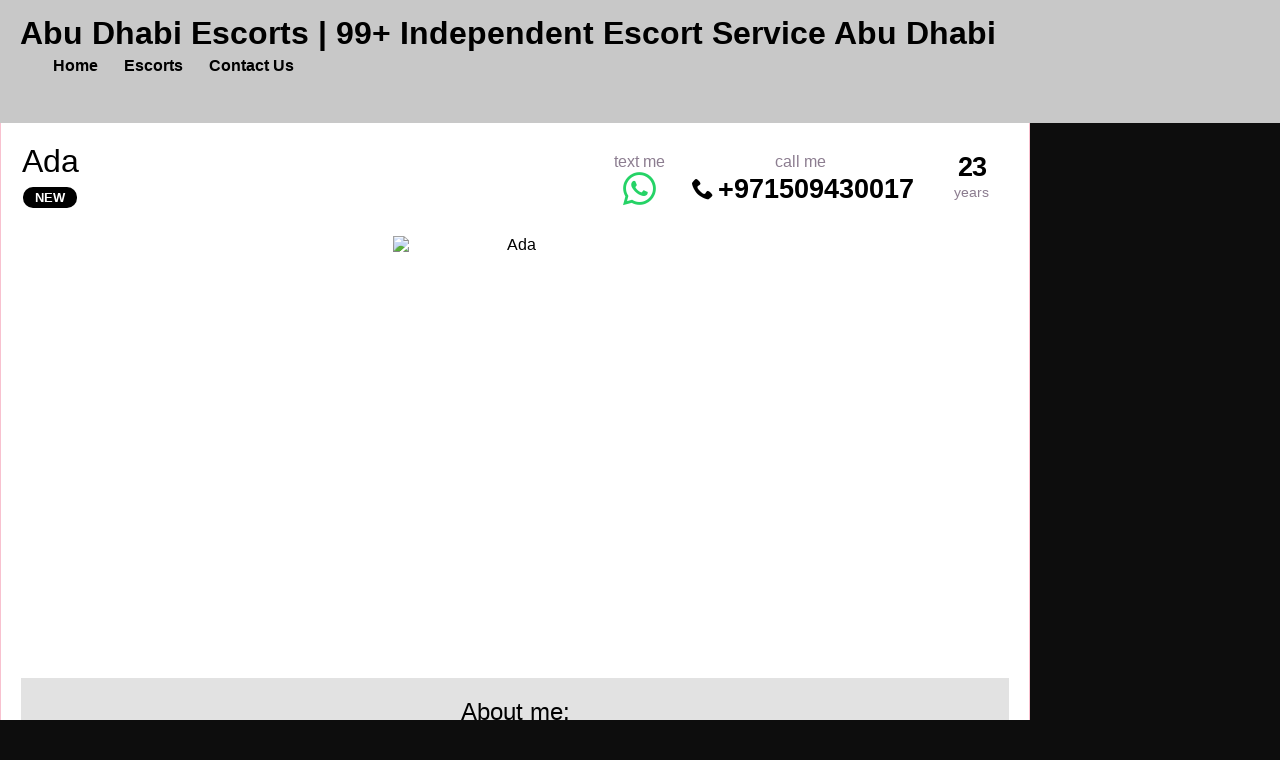

--- FILE ---
content_type: text/html; charset=UTF-8
request_url: https://www.abudhabiescortservice.me/escort/ada/
body_size: 13923
content:
<!DOCTYPE html><html lang="en-US"><head><script data-no-optimize="1">var litespeed_docref=sessionStorage.getItem("litespeed_docref");litespeed_docref&&(Object.defineProperty(document,"referrer",{get:function(){return litespeed_docref}}),sessionStorage.removeItem("litespeed_docref"));</script> <meta charset="UTF-8"><meta name="viewport" content="width=device-width, height=device-height, initial-scale=1.0, maximum-scale=5.0"><title>Ada +971505721407</title><link rel="profile" href="http://gmpg.org/xfn/11"><meta name='robots' content='index, follow, max-image-preview:large, max-snippet:-1, max-video-preview:-1' /><link rel="canonical" href="https://www.abudhabiescortservice.me/escort/ada/" /><meta property="og:locale" content="en_US" /><meta property="og:type" content="article" /><meta property="og:title" content="Ada" /><meta property="og:description" content="Hi guys You want some special company in Abu Dhabi tonight? do you want body-to-body massage all your body? We Provide High Class &#8216;Escorts Services for you, if you want massage service at your hotel or at your home just call the US, or Come to my massage center, have many young and sexy hot [&hellip;]" /><meta property="og:url" content="https://www.abudhabiescortservice.me/escort/ada/" /><meta property="og:site_name" content="Abu Dhabi Escorts | 99+ Independent Escort Service Abu Dhabi" /><meta property="article:modified_time" content="2025-09-28T11:08:25+00:00" /><meta property="og:image" content="https://www.abudhabiescortservice.me/wp-content/uploads/2025/09/086.jpg" /><meta property="og:image:width" content="400" /><meta property="og:image:height" content="600" /><meta property="og:image:type" content="image/jpeg" /><meta name="twitter:card" content="summary_large_image" /><meta name="twitter:label1" content="Est. reading time" /><meta name="twitter:data1" content="1 minute" /> <script type="application/ld+json" class="yoast-schema-graph">{"@context":"https://schema.org","@graph":[{"@type":"AdvertiserContentArticle","@id":"https://www.abudhabiescortservice.me/escort/ada/#article","isPartOf":{"@id":"https://www.abudhabiescortservice.me/escort/ada/"},"author":{"name":"Ada","@id":"https://www.abudhabiescortservice.me/#/schema/person/70b4e79c44b65ff2d2f367a362643a6f"},"headline":"Ada","datePublished":"2023-07-02T08:05:39+00:00","dateModified":"2025-09-28T11:08:25+00:00","mainEntityOfPage":{"@id":"https://www.abudhabiescortservice.me/escort/ada/"},"wordCount":88,"publisher":{"@id":"https://www.abudhabiescortservice.me/#organization"},"inLanguage":"en-US"},{"@type":["WebPage","ProfilePage"],"@id":"https://www.abudhabiescortservice.me/escort/ada/","url":"https://www.abudhabiescortservice.me/escort/ada/","name":"Ada +971505721407","isPartOf":{"@id":"https://www.abudhabiescortservice.me/#website"},"datePublished":"2023-07-02T08:05:39+00:00","dateModified":"2025-09-28T11:08:25+00:00","breadcrumb":{"@id":"https://www.abudhabiescortservice.me/escort/ada/#breadcrumb"},"inLanguage":"en-US","potentialAction":[{"@type":"ReadAction","target":["https://www.abudhabiescortservice.me/escort/ada/"]}]},{"@type":"BreadcrumbList","@id":"https://www.abudhabiescortservice.me/escort/ada/#breadcrumb","itemListElement":[{"@type":"ListItem","position":1,"name":"Home","item":"https://www.abudhabiescortservice.me/"},{"@type":"ListItem","position":2,"name":"Escort","item":"https://www.abudhabiescortservice.me/escort/"},{"@type":"ListItem","position":3,"name":"Ada"}]},{"@type":"WebSite","@id":"https://www.abudhabiescortservice.me/#website","url":"https://www.abudhabiescortservice.me/","name":"Abu Dhabi Escorts | 99+ Independent Escort Service Abu Dhabi","description":"Over 100 Abu Dhabi call girls with real photos! On every girl\\\\\\\\\\\\\\\\\\\\\\\\\\\\\\\\\\\\\\\\\\\\\\\\\\\\\\\\\\\\\\&#039;s page you can find her personal details including her body parameters and sex preferences.","publisher":{"@id":"https://www.abudhabiescortservice.me/#organization"},"alternateName":"Abu Dhabi Escorts","potentialAction":[{"@type":"SearchAction","target":{"@type":"EntryPoint","urlTemplate":"https://www.abudhabiescortservice.me/?s={search_term_string}"},"query-input":{"@type":"PropertyValueSpecification","valueRequired":true,"valueName":"search_term_string"}}],"inLanguage":"en-US"},{"@type":"Organization","@id":"https://www.abudhabiescortservice.me/#organization","name":"Abu Dhabi Escorts | 99+ Independent Escort Service Abu Dhabi","alternateName":"Abu Dhabi Escorts","url":"https://www.abudhabiescortservice.me/","logo":{"@type":"ImageObject","inLanguage":"en-US","@id":"https://www.abudhabiescortservice.me/#/schema/logo/image/","url":"https://www.abudhabiescortservice.me/wp-content/uploads/2025/09/107.jpg","contentUrl":"https://www.abudhabiescortservice.me/wp-content/uploads/2025/09/107.jpg","width":400,"height":600,"caption":"Abu Dhabi Escorts | 99+ Independent Escort Service Abu Dhabi"},"image":{"@id":"https://www.abudhabiescortservice.me/#/schema/logo/image/"},"mainEntityOfPage":{"@id":"https://www.abudhabiescortservice.me/escort/ada/"},"description":"Over 100 Unique Abu Dhabi call girls with real photos! On every girl's page you can find her personal details including her body parameters and sex preferences.","email":"rentonrentuae@gmail.com","telephone":"+971505721407","legalName":"Abu Dhabi Escort Service","foundingDate":"2025-09-28","numberOfEmployees":{"@type":"QuantitativeValue","minValue":"201","maxValue":"500"}},{"@type":"Person","@id":"https://www.abudhabiescortservice.me/#/schema/person/70b4e79c44b65ff2d2f367a362643a6f","name":"Ada","image":{"@type":"ImageObject","inLanguage":"en-US","@id":"https://www.abudhabiescortservice.me/#/schema/person/image/","url":"https://www.abudhabiescortservice.me/wp-content/litespeed/avatar/e50079f4f794e47d10dc3b3fe0f3f67c.jpg","contentUrl":"https://www.abudhabiescortservice.me/wp-content/litespeed/avatar/e50079f4f794e47d10dc3b3fe0f3f67c.jpg","caption":"Ada"},"mainEntityOfPage":{"@id":"https://www.abudhabiescortservice.me/escort/ada/"},"sameAs":["https://www.abudhabiescortservice.me/"]}]}</script> <link rel='dns-prefetch' href='//fonts.googleapis.com' /><link rel='dns-prefetch' href='//www.googletagmanager.com' /><link rel="alternate" title="oEmbed (JSON)" type="application/json+oembed" href="https://www.abudhabiescortservice.me/wp-json/oembed/1.0/embed?url=https%3A%2F%2Fwww.abudhabiescortservice.me%2Fescort%2Fada%2F" /><link rel="alternate" title="oEmbed (XML)" type="text/xml+oembed" href="https://www.abudhabiescortservice.me/wp-json/oembed/1.0/embed?url=https%3A%2F%2Fwww.abudhabiescortservice.me%2Fescort%2Fada%2F&#038;format=xml" /><link data-optimized="2" rel="stylesheet" href="https://www.abudhabiescortservice.me/wp-content/litespeed/css/dbfe66d3187bd70a06a4d1e7bb8e95eb.css?ver=cd696" /> <script type="litespeed/javascript" data-src="https://www.abudhabiescortservice.me/wp-includes/js/jquery/jquery.min.js" id="jquery-core-js"></script> <script type="litespeed/javascript" data-src="https://www.abudhabiescortservice.me/wp-content/themes/escortwp/js/checkator.jquery.js" id="checkator-js"></script> <link rel='shortlink' href='https://www.abudhabiescortservice.me/?p=116' /><meta name="generator" content="Site Kit by Google 1.168.0" /><link rel="icon" href="https://www.abudhabiescortservice.me/wp-content/uploads/2023/07/favicon.jpg" sizes="32x32" /><link rel="icon" href="https://www.abudhabiescortservice.me/wp-content/uploads/2023/07/favicon.jpg" sizes="192x192" /><link rel="apple-touch-icon" href="https://www.abudhabiescortservice.me/wp-content/uploads/2023/07/favicon.jpg" /><meta name="msapplication-TileImage" content="https://www.abudhabiescortservice.me/wp-content/uploads/2023/07/favicon.jpg" /></head><body class="wp-singular escort-template-default single single-escort postid-116 wp-theme-escortwp single-profile-page"><header><div class="header-top-bar"><div class="logo l"><h1 class="l"><a href="https://www.abudhabiescortservice.me/" title="Abu Dhabi Escorts | 99+ Independent Escort Service Abu Dhabi">Abu Dhabi Escorts | 99+ Independent Escort Service Abu Dhabi</a></h1></div><nav class="header-nav l"><ul class="header-menu vcenter l"><li><a href="https://www.abudhabiescortservice.me/" title="Abu Dhabi Escorts | 0509101280 Independent Escort Service In Abu Dhabi Call Girls">Home</a></li><li class="">
<a href="https://www.abudhabiescortservice.me/all-escorts/">Escorts</a><ul><li><a href="https://www.abudhabiescortservice.me/female-escorts/">Female</a></li><li><a href="https://www.abudhabiescortservice.me/independent-escorts/">Independent</a></li><li><a href="https://www.abudhabiescortservice.me/verified-escorts/">Verified</a></li><li><a href="https://www.abudhabiescortservice.me/online-escorts/">Online</a></li></ul><div class="clear"></div></li><li><a href="https://www.abudhabiescortservice.me/contact-us/">Contact Us</a></li></ul></nav><div class="hamburger-menu rad25"><span class="icon icon-menu"></span><span class="label">Menu</span></div><div class="subnav-menu-wrapper r"><ul class="subnav-menu vcenter r"></ul></div><div class="clear"></div></div></header><div class="all all-body"><div class="contentwrapper"><div class="body"><div class="bodybox profile-page"><div class="girlsingle" itemscope itemtype ="http://schema.org/Person"><div class="profile-header"><div class="profile-header-name text-center l"><h3 class="profile-title" title="Ada" itemprop="name">Ada</h3><div class="girlsinglelabels">
<span class="pinkbutton rad25">NEW</span></div></div><div class="profile-header-name-info rad5 r"><div class="section-box"><span class="valuecolumn">23</span><b>years</b></div></div><div class="phone-box r"><div class="label">call me</div>
<a class="" href="tel:+971509430017" itemprop="telephone"><span class="icon icon-phone"></span>+971509430017</a></div><div class="available-on r"><div class="label">text me</div>
<a href="https://wa.me/971509430017?text=Hi%2C+I+saw+your+profile+on+https%3A%2F%2Fwww.abudhabiescortservice.me"><span class="icon icon-whatsapp"></span></a></div><div class="clear10"></div></div><div class="clear10"></div><div class="thumbs" itemscope itemtype="http://schema.org/ImageGallery"><div class="profile-img-thumb-wrapper"><div class="profile-img-thumb" id="117" itemprop="image" itemscope itemtype="http://schema.org/ImageObject"><a href="https://www.abudhabiescortservice.me/wp-content/uploads/1688285139486/16882851497274.jpg" data-fancybox="profile-photo" itemprop="contentURL"><img data-original-url="https://www.abudhabiescortservice.me/wp-content/uploads/1688285139486/16882851497274-280x415.jpg" class="mobile-ready-img rad3" alt="Ada" data-responsive-img-url="https://www.abudhabiescortservice.me/wp-content/uploads/1688285139486/16882851497274-400x400.jpg" itemprop="thumbnailUrl" width="280" height="415" /></a></div></div></div><div class="clear20"></div><div class="clear"></div><div class="aboutme"><h3 class="left">About me:</h3>
<b>23 year old <span itemprop="gender">Female</span> from <a href="https://www.abudhabiescortservice.me/escorts-in/abu-dhabi-escorts/abu-dhabi-abu-dhabi-escorts/" title="Abu Dhabi">Abu Dhabi</a>, <a href="https://www.abudhabiescortservice.me/escorts-in/abu-dhabi-escorts/" title="Abu Dhabi Escorts">Abu Dhabi Escorts</a></b><div class="clear5"></div>
Hi guys You want some special company in Abu Dhabi tonight? do you want body-to-body massage all your body? We Provide High Class 'Escorts Services for you, if you want massage service at your hotel or at your home just call the US, or Come to my massage center, have many young and sexy hot girls waiting for you, Have oil massage, hand massage and body to body massage, mouth to mouth massage, 4 hand massage, super sexy massage. ***Escorts massage out call and in call best service 0505721407<div class="clear"></div></div><div class="clear10"></div><div class="girlinfo l"><div class="girlinfo-section"><div class="clear"></div><div class="section-box"><b>Availability</b><span class="valuecolumn">Outcall</span></div></div><div class="girlinfo-section"><h4>Contact info:</h4><div class="clear"></div><div class="contact"><div itemprop="address" itemscope itemtype="http://schema.org/PostalAddress"><span class="b"><span class="b-label">City:</span></span><span class="valuecolumn"><a href="https://www.abudhabiescortservice.me/escorts-in/abu-dhabi-escorts/abu-dhabi-abu-dhabi-escorts/" title="Abu Dhabi" itemprop="addressLocality">Abu Dhabi</a></span><div class="clear"></div><span class="b"><span class="b-label">Country:</span></span><span class="valuecolumn"><a href="https://www.abudhabiescortservice.me/escorts-in/abu-dhabi-escorts/" title="Abu Dhabi Escorts" itemprop="country">Abu Dhabi Escorts</a></span><div class="clear"></div></div>	            	            	            	            	<span class="b"><span class="b-label">Phone:</span></span><span class="valuecolumn"><a href="tel:+971509430017" itemprop="telephone">+971509430017</a></span><div class="clear"></div>
<span class="b"><span class="b-label">Text me:</span></span>
<span class="valuecolumn"><div class="available-on">
<a class="" href="https://wa.me/971509430017?text=Hi%2C+I+saw+your+profile+on+https%3A%2F%2Fwww.abudhabiescortservice.me"><span class="text-me-icon icon icon-whatsapp"></span></a></div>
</span><div class="clear10"></div><a name="contactform"></a><div class="text-center"><div class="sendemail center rad25 pinkbutton"><span class="icon-mail"></span>Send me an email</div></div><div class="clear"></div><div class="escortcontact rad5 hide"><div class="rad25 redbutton closebtn r"><span class="label">Close</span><span class="icon icon-cancel-circled r"></span></div><div class="err rad25">You need to <a href="">register</a> or <a href="https://www.abudhabiescortservice.me/wp-login.php?redirect_to=https%3A%2F%2Fwww.abudhabiescortservice.me%2Fescort%2Fada%2F">login</a> to be able to send messages</div></div></div></div></div><div class="girlinfo r"><div class="girlinfo-section"><h4>Services:</h4><div class="services"><div><span class="icon-ok"></span>OWO (Oral without condom)</div><div><span class="icon-ok"></span>O-Level (Oral sex)</div><div><span class="icon-ok"></span>CIM (Come in mouth)</div><div><span class="icon-ok"></span>COF (Come on face)</div><div><span class="icon-ok"></span>COB (Come on body)</div><div><span class="icon-ok"></span>Swallow</div><div><span class="icon-ok"></span>DFK (Deep french kissing)</div><div><span class="icon-ok"></span>A-Level (Anal sex)</div><div><span class="icon-ok"></span>Anal Rimming (Licking anus)</div><div><span class="icon-ok"></span>69 (69 sex position)</div><div><span class="icon-ok"></span>Striptease/Lapdance</div><div><span class="icon-ok"></span>Erotic massage</div><div><span class="icon-ok"></span>Golden shower</div><div><span class="icon-ok"></span>Couples</div><div><span class="icon-ok"></span>GFE (Girlfriend experience)</div><div><span class="icon-ok"></span>Threesome</div><div><span class="icon-ok"></span>Foot fetish</div><div><span class="icon-ok"></span>Sex toys</div><div><span class="icon-ok"></span>Extraball (Having sex multiple times)</div><div><span class="icon-ok"></span>Domination</div><div><span class="icon-ok"></span>LT (Long Time; Usually overnight)</div></div></div><div class="girlinfo-section"><div class="clear20"></div><h4>Rates:</h4><div class="clear"></div><table class="rates-table col100"><tr><th></th><th class="hide-outcall">Outcall</th></tr><tr><td><strong>1 hour</strong></td><td class="text-center hide-incall"></td><td class="text-center hide-outcall">1000 EUR</td></tr><tr><td><strong>2 hours</strong></td><td class="text-center hide-incall"></td><td class="text-center hide-outcall">1500 EUR</td></tr><tr><td><strong>3 hours</strong></td><td class="text-center hide-incall"></td><td class="text-center hide-outcall">2000 EUR</td></tr><tr><td><strong>6 hours</strong></td><td class="text-center hide-incall"></td><td class="text-center hide-outcall">2500 EUR</td></tr><tr><td><strong>12 hours</strong></td><td class="text-center hide-incall"></td><td class="text-center hide-outcall">4000 EUR</td></tr><tr><td><strong>24 hours</strong></td><td class="text-center hide-incall"></td><td class="text-center hide-outcall">8000 EUR</td></tr></table></div><div class="clear"></div></div><div class="clear20"></div><div class="visitor-counter">profile viewed <span class="count rad25">495</span> times</div><div class="report-profile-wrapper"><div class="report-profile-button rad25 redbutton"><span class="icon icon-report"></span>Report Profile</div><div class="clear"></div><div class="report-profile-reason-wrapper rad5"><div class="rad25 redbutton closebtn r"><span class="label">Close</span><span class="icon icon-cancel-circled r"></span></div><div class="clear"></div><div class="report-profile-reason-form form-styling">
<input type="hidden" name="profile_id" class="report-form-field-id" value="116" /><div class="form-label col100">
<label for="reason">Write a short description for your report:</label></div><div class="form-input col100">
<input type="text" maxlength="300" name="reason" id="reason" class="report-form-field-reason input longinput col100" autocomplete="off" /></div>
<button class="submit-button rad25 greenbutton"><span class="icon icon-report"></span> <span class="label-normal">Send report</span><span class="label-working">Sending</span></button></div></div></div></div></div><div class="clear"></div></div></div><div class="sidebar-right"></div><div class="clear"></div><div class="clear10"></div><div class="footer"><div id="block-3" class="widgetbox rad3 widget widget_block widget_text l"><p>Find the most sensational Abu Dhabi escorts under one roof.</p></div><div id="block-4" class="widgetbox rad3 widget widget_block widget_text l"><p>Get the most sensational experience of your love life with the elite escorts we bring to you. Welcome to Abudhabiescortservice.me, that is a premium Abu Dhabi Escort Agency! It is your ultimate destination where you can find the best girls. It is an escort agency where you will meet Elite escorts in the city.</p></div><div id="block-5" class="widgetbox rad3 widget widget_block widget_text l"><p>Abudhabiescortservice.me has the list of 1000+ most sensational&nbsp;<a href="https://www.abudhabiescortservice.me/"><strong>Abu Dhabi Escorts</strong></a>&nbsp;available to you. These are the girls who will offer you immense joy and pleasure. They will elevate your love life. They will indulge in sexual experiences with you. Your immersive experience is guaranteed with these escorts in Abu Dhabi.</p></div><div id="block-6" class="widgetbox rad3 widget widget_block widget_text l"><p>Even if you are a bit short of money or just don't feel like spending a lot on a prostitute, you can still hire a woman of easy virtue. The website offers cheap&nbsp;<a href="https://www.abudhabiescortservice.me/"><strong>Abu Dhabi Escorts Service</strong></a>&nbsp;as well as VIP ladies. Low budget girls provide professional and discreet services at an affordable rate. If you are not looking for a classy goddess in Yves Saint Laurent dress, then cheap call girls are just what you need for sex and fun.</p></div><div id="block-7" class="widgetbox rad3 widget widget_block widget_text l"><p>Some&nbsp;<a href="https://www.abudhabiescortservice.me/"><strong>Abu Dhabi Escort Girls</strong></a>&nbsp;provide pure classic: vaginal sex and a blowjob. Everything is done professionally and will bring you to the top right after she starts. If you are looking for something special, choose a kinky hooker who provides BDSM, roleplaying, golden shower and anal sex. If you book such a whore for a long encounter, you can have long hours of extreme sex adventures and be sure it's worth the money you will pay.</p></div><div id="block-8" class="widgetbox rad3 widget widget_block widget_text l"><p>Its recommended that you use a condom both in vaginal and oral sex because you can never be 100% sure of the prostitute's health even if she has a medical certification. But anyway if you are ready to risk, many of the girls provide natural services like OWO, SWO and so on</p></div><div id="block-9" class="widgetbox rad3 widget widget_block widget_text l"><p>Try to choose escorts from Abu Dhabi who have verified pictures. Thus you can be sure you will meet the same girl as you see on the photo.</p></div><div id="block-10" class="widgetbox rad3 widget widget_block widget_text l"><p>To arrange a meeting just give a ring to the chosen lady. On her page you will find her phone number and the time when she is able to take your call. Some ladies are ready to answer and meet you round the clock while others have a regular job and career and moonwalk at night so they will be able to meet you after the sunset.</p></div><div id="block-11" class="widgetbox rad3 widget widget_block widget_text l"><p>Also each slut has a review section on her page where clients can leave positive or negative reviews on her performance. It will help you to make a final decision on whether she is worth the money or not. It would be nice if you also leave a review after visiting a call girl in Abu Dhabi. If you enjoy her adult service, she will be pleased to get a good reviews from you.</p></div><div id="block-12" class="widgetbox rad3 widget widget_block widget_text l"><p>Remember that you pay for the time you spend with an individual escort, not for sex. Everything you do in bed should be done by mutual agreement, so you must treat the girl with respect.</p></div><div id="block-13" class="widgetbox rad3 widget widget_block widget_text l"><p>It’s time for you to reach out to Abudhabiescortservice.me and get your dream girl in your arms instantly. We bring our Escort Girl In Abu Dhabi to your location in just 30 minutes of the booking time. It is going to be an easy and hassle-free experience for you. We make our services available anytime, anywhere, whether you want our girls at your doorstep or in your hotel room. You can also take our girls to your workplace. All the Abu Dhabi call girls are available for in-call and out-call experiences. There are no restrictions at all.</p></div><div id="block-14" class="widgetbox rad3 widget widget_block widget_text l"><p>A night in Abu Dhabi is also another exciting experience where the whole city glows in the night. With the well developed and structured Islands, the beauties of the night make the whole environment look like the sky full of stars. The night clubs are very active and one will get to experience different places with parties and all kind of fun that one would desire in a modern city.</p></div><div id="block-15" class="widgetbox rad3 widget widget_block widget_text l"><p>escorts in Abu Dhabi – a fantasy that needs to be fulfilled. The Abu Dhabi sex scene is one of kinky pleasures and fantasies fulfilled by some of the best Abu Dhabi sex call girls.</p></div><div id="block-16" class="widgetbox rad3 widget widget_block widget_text l"><p>Apart from usual straight ladies&nbsp;<a href="https://www.abudhabiescortservice.me/"><strong>Escort Service in Abu Dhabi</strong></a>&nbsp;also provide a variety of shemale and lesbian hookers in Abu Dhabi. If you are tired of ordinary sex service and you are ready to try something more lustful and immoral, these kinds of prostitutes are right for you. Extraordinary t-girls with feminine faces and bodies and male genitals will not leave you indifferent. Their bright personalities and sultry charms will make you fall in love with them.</p></div><div id="block-23" class="widgetbox rad3 widget widget_block widget_text l"><p>Lesbian hookers are ready to meet girls or family couples who have decided to diversify their sexual life and make it brighter and more tasty. Don’t be afraid of experiments because the whores presented here are up to any crazy things.</p></div><div id="block-17" class="widgetbox rad3 widget widget_block widget_text l"><p>Top-tier Abu Dhabi escort services for 100% sensual satisfaction</p></div><div id="block-18" class="widgetbox rad3 widget widget_block widget_text l"><p>Sexual satisfaction is very important for all handsome hunks. However, not everyone has a female partner who can satisfy their lustful desires. Many men are feeling lonely. They are unable to find their perfect match for adult fun. These are the guys who are distressed about their unfulfilled sexual desires. Are you also one of them? Is your lifestyle becoming boring? Are you unable to find your female partner? If your answer to these questions is yes, then all you need to hire is our Abu Dhabi escort services available only at Abudhabiescortservice.me.</p></div><div id="block-19" class="widgetbox rad3 widget widget_block widget_text l"><p>Our escort services are your perfect choice for attaining sexual satisfaction. We bring you a variety of services that are rare to find anywhere else. All these escort services in Abu Dhabi are top-tier. These services are available in the best quality. Moreover, your 100 percent sexual satisfaction is guaranteed. Do you know how well our escorts Abu Dhabi go the extra mile to curate special experiences for you?</p></div><div id="block-20" class="widgetbox rad3 widget widget_block widget_text l"><p>These&nbsp;<a href="https://www.abudhabiescortservice.me/"><strong>Call Girls in Abu Dhabi</strong></a>&nbsp;will understand what you expect from them. They will fulfil your every craving by going into the depth of it. You can express your deepest desires and fantasies with our girls. Once they are sure of what you need, they will offer you everything. So do not stress about anything and reach out to us. Once you are associated with Abudhabiescortservice.me, there is no way back to boredom again. Everything will be in your favor with our exclusive Abu Dhabi Escort.</p></div><div id="block-22" class="widgetbox rad3 widget widget_block widget_text l"><p>Abu Al Abyad Escort Girls | Academic City Escort Girls | Al Ain Escort Girls | Al Ajban Escort Girls | Al Awir Escort Girls | Al Bada Escort Girls | Al Badaa Escort Girls | Al Barari Escort Girls | Al Barsha Escort Girls | Al Buteen Escort Girls | Al Furjan Escort Girls | Al Garhoud Escort Girls | Al Hudaiba Escort Girls | Al Jaddaf Escort Girls | Al Jafiliya Escort Girls | Al Karama Escort Girls | Al Karama Area Escort Girls | Al Khabisi Escort Girls | Al Maktoum City Escort Girls | Al Mamzar Escort Girls | Al Mankhool Escort Girls | Al Mina Escort Girls | Al Mirfa Escort Girls | Al Mizhar Escort Girls | Al Nahda Escort Girls | Al Quoz Escort Girls | Al Qusais Escort Girls | Al Rashidiya Escort Girls | Al Safa Escort Girls | Al Satwa Escort Girls | Al Sufouh Escort Girls | Al Twar Escort Girls | Al Warqaa Escort Girls | Al Warsan Escort Girls | Al Wasl Escort Girls | Al Yahar Escort Girls | Arabian Ranches Escort Girls | Arjan Escort Girls | Baniyas Square Escort Girls | Barsha Heights Escort Girls | Barsha Heights (Tecom) Escort Girls | Bluewaters Escort Girls | Bluewaters Island Escort Girls | Bukadra Escort Girls | Burj Al Arab Escort Girls | Burj Khalifa Escort Girls | Burj Khalifa Tower Escort Girls | Burj Nahar Escort Girls | Burjuman Escort Girls | Business Bay Escort Girls | Business Park Escort Girls | Business Park Motor City Escort Girls | Creek Escort Girls | Culture Village Escort Girls | Dalma Escort Girls | DAMAC Hills Escort Girls | DAMAC Hills 2 (Akoya by DAMAC) Escort Girls | Daria Island Escort Girls | Deema Escort Girls | Deira Escort Girls | Dibba Escort Girls | DIFC Escort Girls | Discovery Gardens Escort Girls | DLD Escort Girls | Downtown Escort Girls | Downtown Jebel Ali Escort Girls | Emirates Hills Escort Girls | Emirates Living Escort Girls | Falcon Escort Girls | Falcon City Escort Girls | Festival City Escort Girls | Garhoud Escort Girls | Ghayathi Escort Girls | Golf City Escort Girls | Golf Club City Escort Girls | Grand Bur Escort Girls | Green Community Escort Girls | Habshan Escort Girls | Hamdan street Escort Girls | Harbour Escort Girls | Hatta Escort Girls | Hills Estate Escort Girls | Hor Al Anz Escort Girls | Ibn Battuta Gate Escort Girls | Industrial Park Escort Girls | International Airport Escort Girls | International City Escort Girls | Internet City Escort Girls | Investment Park Escort Girls | Investment Park (DIP) Escort Girls | JADDAF Escort Girls | JBR Escort Girls | Jebel Ali Escort Girls | Jebel Ali Business Centre Escort Girls | JLT Escort Girls | JLT Jumeirah Lake Towers Escort Girls | Jumeirah Escort Girls | Jumeirah Bay Island Escort Girls | Jumeirah Beach Escort Girls | Jumeirah Beach Residence (JBR) Escort Girls | Jumeirah Golf Estates Escort Girls | Jumeirah Heights Escort Girls | Jumeirah Lake Towers (JLT) Escort Girls | Jumeirah Lakes Towers Escort Girls | Jumeirah Park Escort Girls | Jumeirah Village Escort Girls | Jumeirah Village Circle (JVC) Escort Girls | Jumeirah Village Triangle (JVT) Escort Girls | Jumeirah-Beach-Residence Escort Girls | Karama Dubai Escort Girls | Khalidya street Escort Girls | Khor Fakkan Escort Girls | Lagoons Escort Girls | Land Dubai Escort Girls | Lifestyle City Escort Girls | Liwa Oasis Escort Girls | LiwanDubai Escort Girls | Majan Escort Girls | Mankhool Escort Girls | Marina Escort Girls | Maritime City Escort Girls | MBR City Escort Girls | Meadows Escort Girls | Media City Escort Girls | Meydan City Escort Girls | Meydan MBR City Escort Girls | Mirdif Dubai Escort Girls | Mohammed Bin Rashid City Escort Girls | Motor City Escort Girls | Mudon Dubai Escort Girls | Muhaisnah Escort Girls | Nad Al Hamar Escort Girls | Nad Al Sheba Escort Girls | Nad Al Shiba Escort Girls | Old Town Dubai Escort Girls | Oud Metha Escort Girls | Palm Jebel Ali Escort Girls | Pearl Jumeirah Escort Girls | Production City Escort Girls | Production City (IMPZ) Escort Girls | Ras Al Khor Escort Girls | Rashidiya Escort Girls | Remraam Escort Girls | Residence Complex Escort Girls | Ruwais Dubai Escort Girls | Salam street Escort Girls | Science Park Escort Girls | Sheikh Zayed Road Escort Girls | Silicon Dubai Escort Girls | Silicon Oasis Escort Girls | Ski Dubai Escort Girls | South Dubai Escort Girls | Sports City Escort Girls | Studio City Escort Girls | SZR Dubai Escort Girls | Tecom Escort Girls | The Dubai Fountain Escort Girls | The Dubai Gardens Escort Girls | The Dubai Greens Escort Girls | The Dubai Hills Escort Girls | The Dubai Lagoons Escort Girls | The Dubai Mall Escort Girls | The Dubai Palm Deira Escort Girls | The Dubai Palm Jebel Ali Gate Escort Girls | The Dubai Palm Jumeirah Escort Girls | The Dubai Springs Escort Girls | The Dubai Views Escort Girls | Town Square Escort Girls | Trade Centre Escort Girls | Umm Al Sheif Escort Girls | Umm Ramool Escort Girls | Umm Suqeim Escort Girls | Uptown Mirdif Escort Girls | Wadah mall Escort Girls | Wadi Al Safa 2 Escort Girls | Warsan Escort Girls | Waterfront Escort Girls | Waterfront Jebel Ali Escort Girls | World Center Escort Girls | World Central Escort Girls | World Trade Centre Escort Girls | Za'abeel Escort Girls | Zabeel Escort Girls | Zabeel First Escort Girls | Fujairah Escort Girls | Ras Al Khaimah Escort Girls | Sharjah Escort Girls | Umm Al Quwain Escort Girls | Abu Dhabi Escort Girls | Ajman Escort Girls | Marina Escort Girls | Downtown Escort Girls | Dubai Escort Girls | Bur Dubai Escort Girls | Al Reem Island Escort Girls | Al Raha Beach Escort Girls | Khalifa City A Escort Girls | Mohammed Bin Zayed City Escort Girls | Yas Island Escort Girls | Al Khalidiyah Escort Girls | Abu Dhabi Corniche Area Escort Girls | Corniche Road Escort Girls | Saadiyat Island Escort Girls | Hamdan Street Escort Girls | Tourist Club Area Escort Girls | Al Muroor Escort Girls | Al Nahyan Escort Girls | Mussafah Escort Girls | Electra Street Escort Girls | Al Reef Escort Girls | Al Shamkha Escort Girls | Airport Street Escort Girls | Danet Abu Dhabi Escort Girls | Al Ghadeer Escort Girls | Shakhbout City Escort Girls | Khalifa City B Escort Girls | Rawdhat Abu Dhabi Escort Girls | Al Mushrif Escort Girls | Al Bateen Escort Girls | Al Falah Street Escort Girls | Baniyas Escort Girls | Al Markaziya Escort Girls | Al Najda Street Escort Girls | Sheikh Khalifa Bin Zayed Street Escort Girls | Al Salam Street Escort Girls | Al Shamkha South Escort Girls | Al Wahdah Escort Girls | Al Shawamekh Escort Girls | Between Two Bridges Escort Girls | Bain Al Jessrain Escort Girls | Eastern Road Escort Girls | Defence Street Escort Girls | Madinat Zayed Escort Girls | Capital Centre Escort Girls | Al Matar Escort Girls | Al Hosn Escort Girls | Al Bahia Escort Girls | Al Manaseer Escort Girls | Al Rahba Escort Girls | Al Shahama Escort Girls | Zayed Sports City Escort Girls | Al Zahraa Escort Girls | Al Mina Escort Girls | Masdar City Escort Girls | Al Rawdah Escort Girls | The Dubai Marina Escort Girls | Liwa Street Escort Girls | Al Zahiyah Escort Girls | Al Falah City Escort Girls | Al Manhal Escort Girls | Sheikh Rashid Bin Saeed Street Escort Girls | Navy Gate Escort Girls | Hadbat Al Zaafran Escort Girls | Al Khubeirah Escort Girls | Al Nasr Street Escort Girls | Al Tibbiya Escort Girls | Al Karamah Escort Girls | Al Danah Escort Girls | Madinat Al Riyadh Escort Girls | Al Maryah Island Escort Girls | Al Samha Escort Girls | Al Aman Escort Girls | Al Qurm Escort Girls | Al Zaab Escort Girls | Al Maqtaa Escort Girls | Grand Mosque District Escort Girls | Madinat Zayed Western Region Escort Girls | Al Dhafrah Escort Girls | Diplomatic Area Escort Girls | Rabdan Escort Girls | Abu Dhabi Gate City Escort Girls | Marina Village Escort Girls | Liwa Escort Girls | Al Sader Escort Girls | Mina Zayed Escort Girls | Jawazat Street Escort Girls | Al Ruwais Escort Girls | Al Ghaf Park Escort Girls | Al Ghazal Golf Club Escort Girls | Al Gurm Mangroves Escort Girls | Al Hosn Escort Girls | Al Ittihad Escort Girls | Al Karamah Escort Girls | Al Khaleej Escort Girls | Al Arabi Street Escort Girls | Al Khalidiyah Escort Girls | Al Khubeirah Escort Girls | Al Lissaily Escort Girls | Al Madina Escort Girls | Al Riyadiya Escort Girls | Al Rayyana Escort Girls | Abu Dhabi Villa Compound Escort Girls | Al Forsan Village Escort Girls | Liwa Oasis Compound Escort Girls | Golf Gardens Escort Girls | Mussafah Industrial Area Escort Girls | Mussafah Shabiya Escort Girls | Mussafah Residentail Escort Girls | Khalifa City A Escort Girls | Mussafah Escort Girls | Al Raha Beach Escort Girls | Al Reem Island Escort Girls | Al Reef Escort Girls | Abu Dhabi Corniche Area Escort Girls | Abu Dhabi Airport Road Escort Girls | Saadiyat Island Escort Girls | Al Raha Gardens Escort Girls | Mohamed Bin Zayed City Escort Girls | Muroor Area Escort Girls | Abu Dhabi Eastern Road Escort Girls | Al Mushrif Escort Girls | Danet Abu Dhabi Escort Girls | Tourist Club Area Companions Escort Girls | Salam Street Escort Girls | Electra Street Escort Girls | Al Raha Golf Gardens Escort Girls | Al Rawdah Escort Girls | Agency Hamdan Street Escort Girls | Yas Island Escort Girls | Al Adla City Escort Girls | Building Materials City Escort Girls | CAD Residential City Escort Girls | Masdar City Escort Girls | Shamkha City Escort Girls | Sheikh Shakbout Escort Girls | Shakbut City Escort Girls | Abu Dhabi Capital District Escort Girls | New Khalifa City Escort Girls | New Port City Escort Girls | Nareel Island Escort Girls | Nisab Escort Girls | Western Region Escort Girls | Samaliyah Island Escort Girls | Sas Al Nakhl Island Escort Girls | Umm Yifenah Island Escort Girls | Marina Escorts | Downtown Escorts | Al Barsha Escorts | Deira Escorts</p></div><div id="block-24" class="widgetbox rad3 widget widget_block widget_text l"><p>Al Reem Island Escorts | Al Raha Beach Escorts | Khalifa City A Escorts | Mohammed Bin Zayed City Escorts | Yas Island Escorts | Al Khalidiyah Escorts | Abu Dhabi Corniche Area Escorts | Corniche Road Escorts | Saadiyat Island Escorts | Hamdan Street Escorts | Tourist Club Area Escorts | Al Muroor Escorts | Al Nahyan Escorts | Mussafah Escorts | Electra Street Escorts | Al Reef Escorts | Al Shamkha Escorts | Airport Street Escorts | Danet Abu Dhabi Escorts | Al Ghadeer Escorts | Shakhbout City Escorts | Khalifa City B Escorts | Rawdhat Abu Dhabi Escorts | Al Mushrif Escorts | Al Bateen Escorts | Al Falah Street Escorts | Baniyas Escorts | Al Markaziya Escorts | Al Najda Street Escorts | Sheikh Khalifa Bin Zayed Street Escorts | Al Salam Street Escorts | Al Shamkha South Escorts | Al Wahdah Escorts | Al Shawamekh Escorts | Between Two Bridges Escorts | Bain Al Jessrain Escorts | Eastern Road Escorts | Defence Street Escorts | Madinat Zayed Escorts | Capital Centre Escorts | Al Matar Escorts | Al Hosn Escorts | Al Bahia Escorts | Al Manaseer Escorts | Al Rahba Escorts | Al Shahama Escorts | Zayed Sports City Escorts | Al Zahraa Escorts | Al Mina Escorts | Masdar City Escorts | Al Rawdah Escorts | The Marina Escorts | Liwa Street Escorts | Al Zahiyah Escorts | Al Falah City Escorts | Al Manhal Escorts | Sheikh Rashid Bin Saeed Street Escorts | Navy Gate Escorts | Hadbat Al Zaafran Escorts | Al Khubeirah Escorts | Al Nasr Street Escorts | Al Tibbiya Escorts | Al Karamah Escorts | Al Danah Escorts | Madinat Al Riyadh Escorts | Al Maryah Island Escorts | Al Samha Escorts | Al Aman Escorts | Al Qurm Escorts | Al Zaab Escorts | Al Maqtaa Escorts | Grand Mosque District Escorts | Madinat Zayed Western Region Escorts | Al Dhafrah Escorts | Diplomatic Area Escorts | Rabdan Escorts | Dubai Escorts | Marina Village Escorts | Liwa Escorts | Al Sader Escorts | Mina Zayed Escorts | Jawazat Street Escorts | Al Ruwais Escorts | Al Ghaf Park Escorts | Al Ghazal Golf Club Escorts | Al Gurm Mangroves Escorts | Al Hosn Escorts | Al Ittihad Escorts | Al Karamah Escorts | Al Khaleej Escorts | Al Arabi Street Escorts | Al Khalidiyah Escorts | Al Khubeirah Escorts | Al Lissaily Escorts | Al Madina Escorts | Al Riyadiya Escorts | Al Rayyana Escorts | Dubai Escorts Service | Al Forsan Village Escorts | Liwa Oasis Compound Escorts | Golf Gardens Escorts | Mussafah Industrial Area Escorts | Mussafah Shabiya Escorts | Mussafah Residentail Escorts | Khalifa City A Escorts | Mussafah Escorts | Al Raha Beach Escorts | Al Reem Island Escorts | Al Reef Escorts | Dubai Escort Girls | Escorts in Dubai | Saadiyat Island Escorts | Al Raha Gardens Escorts | Mohamed Bin Zayed City Escorts | Muroor Area Escorts | Escorts Service in Dubai | Al Mushrif Escorts | Call Girls in Dubai | Tourist Club Area Companions Escorts | Salam Street Escorts | Electra Street Escorts | Al Raha Golf Gardens Escorts | Al Rawdah Agency Escorts | Hamdan Street Escorts | Yas Island Escorts | Al Adla City Escorts | Building Materials City Escorts | CAD Residential City Escorts | Masdar City Escorts | Shamkha City Escorts | Sheikh Shakbout Escorts | Shakbut City Escorts | Escorts Dubai | New Khalifa City Escorts | New Port City Escorts | Nareel Island Escorts | Nisab Escorts | Western Region Escorts | Samaliyah Island Escorts | Sas Al Nakhl Island Escorts |</p></div><div class="clear"></div></div><div class="underfooter"><div>
&copy; 2026 Abu Dhabi Escorts | 99+ Independent Escort Service Abu Dhabi</div><div class="clear"></div></div></div>  <script type="speculationrules">{"prefetch":[{"source":"document","where":{"and":[{"href_matches":"/*"},{"not":{"href_matches":["/wp-*.php","/wp-admin/*","/wp-content/uploads/*","/wp-content/*","/wp-content/plugins/*","/wp-content/themes/escortwp/*","/*\\?(.+)"]}},{"not":{"selector_matches":"a[rel~=\"nofollow\"]"}},{"not":{"selector_matches":".no-prefetch, .no-prefetch a"}}]},"eagerness":"conservative"}]}</script> <script data-no-optimize="1">window.lazyLoadOptions=Object.assign({},{threshold:300},window.lazyLoadOptions||{});!function(t,e){"object"==typeof exports&&"undefined"!=typeof module?module.exports=e():"function"==typeof define&&define.amd?define(e):(t="undefined"!=typeof globalThis?globalThis:t||self).LazyLoad=e()}(this,function(){"use strict";function e(){return(e=Object.assign||function(t){for(var e=1;e<arguments.length;e++){var n,a=arguments[e];for(n in a)Object.prototype.hasOwnProperty.call(a,n)&&(t[n]=a[n])}return t}).apply(this,arguments)}function o(t){return e({},at,t)}function l(t,e){return t.getAttribute(gt+e)}function c(t){return l(t,vt)}function s(t,e){return function(t,e,n){e=gt+e;null!==n?t.setAttribute(e,n):t.removeAttribute(e)}(t,vt,e)}function i(t){return s(t,null),0}function r(t){return null===c(t)}function u(t){return c(t)===_t}function d(t,e,n,a){t&&(void 0===a?void 0===n?t(e):t(e,n):t(e,n,a))}function f(t,e){et?t.classList.add(e):t.className+=(t.className?" ":"")+e}function _(t,e){et?t.classList.remove(e):t.className=t.className.replace(new RegExp("(^|\\s+)"+e+"(\\s+|$)")," ").replace(/^\s+/,"").replace(/\s+$/,"")}function g(t){return t.llTempImage}function v(t,e){!e||(e=e._observer)&&e.unobserve(t)}function b(t,e){t&&(t.loadingCount+=e)}function p(t,e){t&&(t.toLoadCount=e)}function n(t){for(var e,n=[],a=0;e=t.children[a];a+=1)"SOURCE"===e.tagName&&n.push(e);return n}function h(t,e){(t=t.parentNode)&&"PICTURE"===t.tagName&&n(t).forEach(e)}function a(t,e){n(t).forEach(e)}function m(t){return!!t[lt]}function E(t){return t[lt]}function I(t){return delete t[lt]}function y(e,t){var n;m(e)||(n={},t.forEach(function(t){n[t]=e.getAttribute(t)}),e[lt]=n)}function L(a,t){var o;m(a)&&(o=E(a),t.forEach(function(t){var e,n;e=a,(t=o[n=t])?e.setAttribute(n,t):e.removeAttribute(n)}))}function k(t,e,n){f(t,e.class_loading),s(t,st),n&&(b(n,1),d(e.callback_loading,t,n))}function A(t,e,n){n&&t.setAttribute(e,n)}function O(t,e){A(t,rt,l(t,e.data_sizes)),A(t,it,l(t,e.data_srcset)),A(t,ot,l(t,e.data_src))}function w(t,e,n){var a=l(t,e.data_bg_multi),o=l(t,e.data_bg_multi_hidpi);(a=nt&&o?o:a)&&(t.style.backgroundImage=a,n=n,f(t=t,(e=e).class_applied),s(t,dt),n&&(e.unobserve_completed&&v(t,e),d(e.callback_applied,t,n)))}function x(t,e){!e||0<e.loadingCount||0<e.toLoadCount||d(t.callback_finish,e)}function M(t,e,n){t.addEventListener(e,n),t.llEvLisnrs[e]=n}function N(t){return!!t.llEvLisnrs}function z(t){if(N(t)){var e,n,a=t.llEvLisnrs;for(e in a){var o=a[e];n=e,o=o,t.removeEventListener(n,o)}delete t.llEvLisnrs}}function C(t,e,n){var a;delete t.llTempImage,b(n,-1),(a=n)&&--a.toLoadCount,_(t,e.class_loading),e.unobserve_completed&&v(t,n)}function R(i,r,c){var l=g(i)||i;N(l)||function(t,e,n){N(t)||(t.llEvLisnrs={});var a="VIDEO"===t.tagName?"loadeddata":"load";M(t,a,e),M(t,"error",n)}(l,function(t){var e,n,a,o;n=r,a=c,o=u(e=i),C(e,n,a),f(e,n.class_loaded),s(e,ut),d(n.callback_loaded,e,a),o||x(n,a),z(l)},function(t){var e,n,a,o;n=r,a=c,o=u(e=i),C(e,n,a),f(e,n.class_error),s(e,ft),d(n.callback_error,e,a),o||x(n,a),z(l)})}function T(t,e,n){var a,o,i,r,c;t.llTempImage=document.createElement("IMG"),R(t,e,n),m(c=t)||(c[lt]={backgroundImage:c.style.backgroundImage}),i=n,r=l(a=t,(o=e).data_bg),c=l(a,o.data_bg_hidpi),(r=nt&&c?c:r)&&(a.style.backgroundImage='url("'.concat(r,'")'),g(a).setAttribute(ot,r),k(a,o,i)),w(t,e,n)}function G(t,e,n){var a;R(t,e,n),a=e,e=n,(t=Et[(n=t).tagName])&&(t(n,a),k(n,a,e))}function D(t,e,n){var a;a=t,(-1<It.indexOf(a.tagName)?G:T)(t,e,n)}function S(t,e,n){var a;t.setAttribute("loading","lazy"),R(t,e,n),a=e,(e=Et[(n=t).tagName])&&e(n,a),s(t,_t)}function V(t){t.removeAttribute(ot),t.removeAttribute(it),t.removeAttribute(rt)}function j(t){h(t,function(t){L(t,mt)}),L(t,mt)}function F(t){var e;(e=yt[t.tagName])?e(t):m(e=t)&&(t=E(e),e.style.backgroundImage=t.backgroundImage)}function P(t,e){var n;F(t),n=e,r(e=t)||u(e)||(_(e,n.class_entered),_(e,n.class_exited),_(e,n.class_applied),_(e,n.class_loading),_(e,n.class_loaded),_(e,n.class_error)),i(t),I(t)}function U(t,e,n,a){var o;n.cancel_on_exit&&(c(t)!==st||"IMG"===t.tagName&&(z(t),h(o=t,function(t){V(t)}),V(o),j(t),_(t,n.class_loading),b(a,-1),i(t),d(n.callback_cancel,t,e,a)))}function $(t,e,n,a){var o,i,r=(i=t,0<=bt.indexOf(c(i)));s(t,"entered"),f(t,n.class_entered),_(t,n.class_exited),o=t,i=a,n.unobserve_entered&&v(o,i),d(n.callback_enter,t,e,a),r||D(t,n,a)}function q(t){return t.use_native&&"loading"in HTMLImageElement.prototype}function H(t,o,i){t.forEach(function(t){return(a=t).isIntersecting||0<a.intersectionRatio?$(t.target,t,o,i):(e=t.target,n=t,a=o,t=i,void(r(e)||(f(e,a.class_exited),U(e,n,a,t),d(a.callback_exit,e,n,t))));var e,n,a})}function B(e,n){var t;tt&&!q(e)&&(n._observer=new IntersectionObserver(function(t){H(t,e,n)},{root:(t=e).container===document?null:t.container,rootMargin:t.thresholds||t.threshold+"px"}))}function J(t){return Array.prototype.slice.call(t)}function K(t){return t.container.querySelectorAll(t.elements_selector)}function Q(t){return c(t)===ft}function W(t,e){return e=t||K(e),J(e).filter(r)}function X(e,t){var n;(n=K(e),J(n).filter(Q)).forEach(function(t){_(t,e.class_error),i(t)}),t.update()}function t(t,e){var n,a,t=o(t);this._settings=t,this.loadingCount=0,B(t,this),n=t,a=this,Y&&window.addEventListener("online",function(){X(n,a)}),this.update(e)}var Y="undefined"!=typeof window,Z=Y&&!("onscroll"in window)||"undefined"!=typeof navigator&&/(gle|ing|ro)bot|crawl|spider/i.test(navigator.userAgent),tt=Y&&"IntersectionObserver"in window,et=Y&&"classList"in document.createElement("p"),nt=Y&&1<window.devicePixelRatio,at={elements_selector:".lazy",container:Z||Y?document:null,threshold:300,thresholds:null,data_src:"src",data_srcset:"srcset",data_sizes:"sizes",data_bg:"bg",data_bg_hidpi:"bg-hidpi",data_bg_multi:"bg-multi",data_bg_multi_hidpi:"bg-multi-hidpi",data_poster:"poster",class_applied:"applied",class_loading:"litespeed-loading",class_loaded:"litespeed-loaded",class_error:"error",class_entered:"entered",class_exited:"exited",unobserve_completed:!0,unobserve_entered:!1,cancel_on_exit:!0,callback_enter:null,callback_exit:null,callback_applied:null,callback_loading:null,callback_loaded:null,callback_error:null,callback_finish:null,callback_cancel:null,use_native:!1},ot="src",it="srcset",rt="sizes",ct="poster",lt="llOriginalAttrs",st="loading",ut="loaded",dt="applied",ft="error",_t="native",gt="data-",vt="ll-status",bt=[st,ut,dt,ft],pt=[ot],ht=[ot,ct],mt=[ot,it,rt],Et={IMG:function(t,e){h(t,function(t){y(t,mt),O(t,e)}),y(t,mt),O(t,e)},IFRAME:function(t,e){y(t,pt),A(t,ot,l(t,e.data_src))},VIDEO:function(t,e){a(t,function(t){y(t,pt),A(t,ot,l(t,e.data_src))}),y(t,ht),A(t,ct,l(t,e.data_poster)),A(t,ot,l(t,e.data_src)),t.load()}},It=["IMG","IFRAME","VIDEO"],yt={IMG:j,IFRAME:function(t){L(t,pt)},VIDEO:function(t){a(t,function(t){L(t,pt)}),L(t,ht),t.load()}},Lt=["IMG","IFRAME","VIDEO"];return t.prototype={update:function(t){var e,n,a,o=this._settings,i=W(t,o);{if(p(this,i.length),!Z&&tt)return q(o)?(e=o,n=this,i.forEach(function(t){-1!==Lt.indexOf(t.tagName)&&S(t,e,n)}),void p(n,0)):(t=this._observer,o=i,t.disconnect(),a=t,void o.forEach(function(t){a.observe(t)}));this.loadAll(i)}},destroy:function(){this._observer&&this._observer.disconnect(),K(this._settings).forEach(function(t){I(t)}),delete this._observer,delete this._settings,delete this.loadingCount,delete this.toLoadCount},loadAll:function(t){var e=this,n=this._settings;W(t,n).forEach(function(t){v(t,e),D(t,n,e)})},restoreAll:function(){var e=this._settings;K(e).forEach(function(t){P(t,e)})}},t.load=function(t,e){e=o(e);D(t,e)},t.resetStatus=function(t){i(t)},t}),function(t,e){"use strict";function n(){e.body.classList.add("litespeed_lazyloaded")}function a(){console.log("[LiteSpeed] Start Lazy Load"),o=new LazyLoad(Object.assign({},t.lazyLoadOptions||{},{elements_selector:"[data-lazyloaded]",callback_finish:n})),i=function(){o.update()},t.MutationObserver&&new MutationObserver(i).observe(e.documentElement,{childList:!0,subtree:!0,attributes:!0})}var o,i;t.addEventListener?t.addEventListener("load",a,!1):t.attachEvent("onload",a)}(window,document);</script><script data-no-optimize="1">window.litespeed_ui_events=window.litespeed_ui_events||["mouseover","click","keydown","wheel","touchmove","touchstart"];var urlCreator=window.URL||window.webkitURL;function litespeed_load_delayed_js_force(){console.log("[LiteSpeed] Start Load JS Delayed"),litespeed_ui_events.forEach(e=>{window.removeEventListener(e,litespeed_load_delayed_js_force,{passive:!0})}),document.querySelectorAll("iframe[data-litespeed-src]").forEach(e=>{e.setAttribute("src",e.getAttribute("data-litespeed-src"))}),"loading"==document.readyState?window.addEventListener("DOMContentLoaded",litespeed_load_delayed_js):litespeed_load_delayed_js()}litespeed_ui_events.forEach(e=>{window.addEventListener(e,litespeed_load_delayed_js_force,{passive:!0})});async function litespeed_load_delayed_js(){let t=[];for(var d in document.querySelectorAll('script[type="litespeed/javascript"]').forEach(e=>{t.push(e)}),t)await new Promise(e=>litespeed_load_one(t[d],e));document.dispatchEvent(new Event("DOMContentLiteSpeedLoaded")),window.dispatchEvent(new Event("DOMContentLiteSpeedLoaded"))}function litespeed_load_one(t,e){console.log("[LiteSpeed] Load ",t);var d=document.createElement("script");d.addEventListener("load",e),d.addEventListener("error",e),t.getAttributeNames().forEach(e=>{"type"!=e&&d.setAttribute("data-src"==e?"src":e,t.getAttribute(e))});let a=!(d.type="text/javascript");!d.src&&t.textContent&&(d.src=litespeed_inline2src(t.textContent),a=!0),t.after(d),t.remove(),a&&e()}function litespeed_inline2src(t){try{var d=urlCreator.createObjectURL(new Blob([t.replace(/^(?:<!--)?(.*?)(?:-->)?$/gm,"$1")],{type:"text/javascript"}))}catch(e){d="data:text/javascript;base64,"+btoa(t.replace(/^(?:<!--)?(.*?)(?:-->)?$/gm,"$1"))}return d}</script><script data-no-optimize="1">var litespeed_vary=document.cookie.replace(/(?:(?:^|.*;\s*)_lscache_vary\s*\=\s*([^;]*).*$)|^.*$/,"");litespeed_vary||fetch("/wp-content/plugins/litespeed-cache/guest.vary.php",{method:"POST",cache:"no-cache",redirect:"follow"}).then(e=>e.json()).then(e=>{console.log(e),e.hasOwnProperty("reload")&&"yes"==e.reload&&(sessionStorage.setItem("litespeed_docref",document.referrer),window.location.reload(!0))});</script><script data-optimized="1" type="litespeed/javascript" data-src="https://www.abudhabiescortservice.me/wp-content/litespeed/js/5dd57ff404f1e095c4cecab611ff8855.js?ver=cd696"></script></body></html>
<!-- Page optimized by LiteSpeed Cache @2026-01-21 17:09:40 -->

<!-- Page cached by LiteSpeed Cache 7.7 on 2026-01-21 17:09:40 -->
<!-- Guest Mode -->
<!-- QUIC.cloud UCSS in queue -->